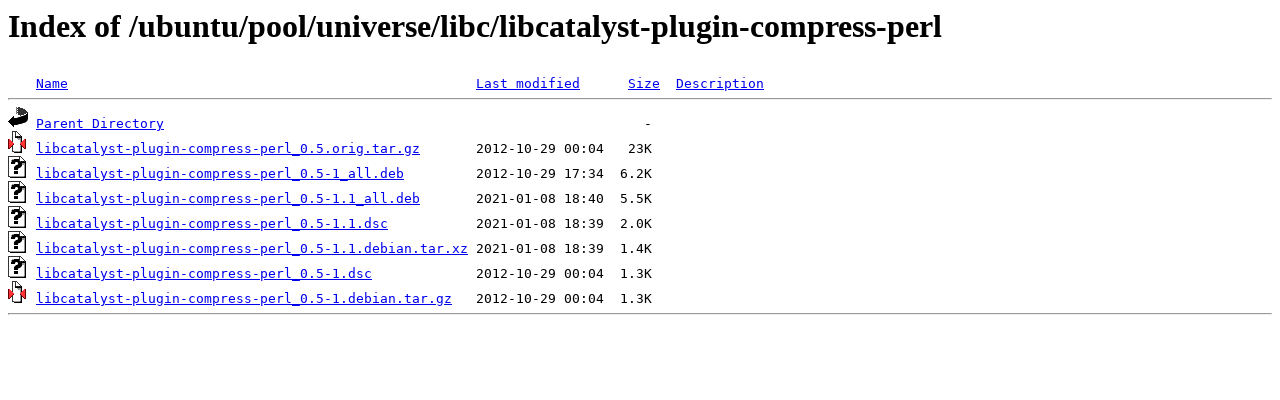

--- FILE ---
content_type: text/html;charset=UTF-8
request_url: http://mysql.crihan.fr/ubuntu/pool/universe/libc/libcatalyst-plugin-compress-perl/?C=S;O=D
body_size: 526
content:
<!DOCTYPE HTML PUBLIC "-//W3C//DTD HTML 3.2 Final//EN">
<html>
 <head>
  <title>Index of /ubuntu/pool/universe/libc/libcatalyst-plugin-compress-perl</title>
 </head>
 <body>
<h1>Index of /ubuntu/pool/universe/libc/libcatalyst-plugin-compress-perl</h1>
<pre><img src="/icons/blank.gif" alt="Icon "> <a href="?C=N;O=A">Name</a>                                                   <a href="?C=M;O=A">Last modified</a>      <a href="?C=S;O=A">Size</a>  <a href="?C=D;O=A">Description</a><hr><img src="/icons/back.gif" alt="[PARENTDIR]"> <a href="/ubuntu/pool/universe/libc/">Parent Directory</a>                                                            -   
<img src="/icons/compressed.gif" alt="[   ]"> <a href="libcatalyst-plugin-compress-perl_0.5.orig.tar.gz">libcatalyst-plugin-compress-perl_0.5.orig.tar.gz</a>       2012-10-29 00:04   23K  
<img src="/icons/unknown.gif" alt="[   ]"> <a href="libcatalyst-plugin-compress-perl_0.5-1_all.deb">libcatalyst-plugin-compress-perl_0.5-1_all.deb</a>         2012-10-29 17:34  6.2K  
<img src="/icons/unknown.gif" alt="[   ]"> <a href="libcatalyst-plugin-compress-perl_0.5-1.1_all.deb">libcatalyst-plugin-compress-perl_0.5-1.1_all.deb</a>       2021-01-08 18:40  5.5K  
<img src="/icons/unknown.gif" alt="[   ]"> <a href="libcatalyst-plugin-compress-perl_0.5-1.1.dsc">libcatalyst-plugin-compress-perl_0.5-1.1.dsc</a>           2021-01-08 18:39  2.0K  
<img src="/icons/unknown.gif" alt="[   ]"> <a href="libcatalyst-plugin-compress-perl_0.5-1.1.debian.tar.xz">libcatalyst-plugin-compress-perl_0.5-1.1.debian.tar.xz</a> 2021-01-08 18:39  1.4K  
<img src="/icons/unknown.gif" alt="[   ]"> <a href="libcatalyst-plugin-compress-perl_0.5-1.dsc">libcatalyst-plugin-compress-perl_0.5-1.dsc</a>             2012-10-29 00:04  1.3K  
<img src="/icons/compressed.gif" alt="[   ]"> <a href="libcatalyst-plugin-compress-perl_0.5-1.debian.tar.gz">libcatalyst-plugin-compress-perl_0.5-1.debian.tar.gz</a>   2012-10-29 00:04  1.3K  
<hr></pre>
</body></html>
